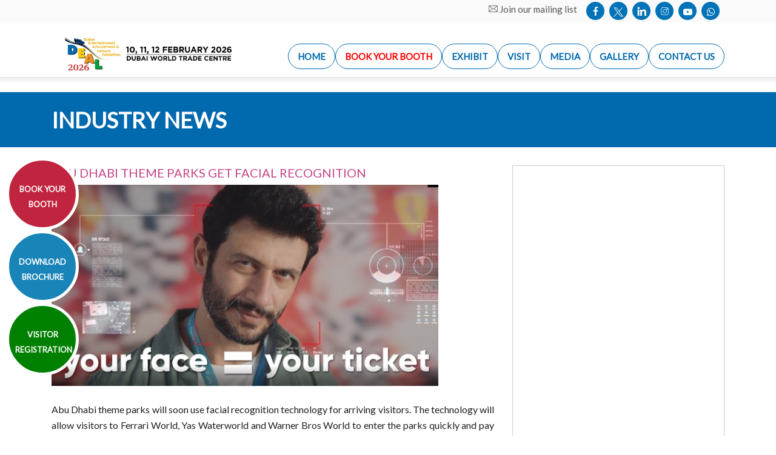

--- FILE ---
content_type: text/html; charset=UTF-8
request_url: https://www.dealmiddleeastshow.com/2021mar-b9.php
body_size: 5882
content:
<!DOCTYPE html>
<html lang="en">
<head><meta http-equiv="Content-Type" content="text/html; charset=euc-kr">
<!-- Required meta tags -->

<meta name="viewport" content="width=device-width, initial-scale=1, shrink-to-fit=no">
<title>ABU DHABI THEME PARKS GET FACIAL RECOGNITION</title>
<!-- Bootstrap CSS -->
<link rel="stylesheet" type="text/css" href="assets/css/bootstrap.min.css" >
<!-- Icon -->
<link rel="stylesheet" type="text/css" href="assets/fonts/line-icons.css">
<!-- Slicknav -->
<link rel="stylesheet" type="text/css" href="assets/css/slicknav.css">
 
<!-- Animate -->
<link rel="stylesheet" type="text/css" href="assets/css/animate.css">
<!-- Main Style -->
<link rel="stylesheet" type="text/css" href="assets/css/main.css">
<link rel="stylesheet" type="text/css" href="assets/css/inner.css">
<!-- Responsive Style -->
<link rel="stylesheet" type="text/css" href="assets/css/responsive.css">
<!-- Global site tag (gtag.js) - Google Ads: 822245433 --> 
<script async src="https://www.googletagmanager.com/gtag/js?id=AW-822245433"></script> 
<script> window.dataLayer = window.dataLayer || []; function gtag(){dataLayer.push(arguments);} gtag('js', new Date()); gtag('config', 'AW-822245433'); 
</script>


<!-- Facebook Pixel Code --> 
<script> 
!function(f,b,e,v,n,t,s)   
{if(f.fbq)return;n=f.fbq=function(){n.callMethod? n.callMethod.apply(n,arguments):n.queue.push(arguments)}; 
if(!f._fbq)f._fbq=n;n.push=n;n.loaded=!0;n.version='2.0'; 
n.queue=[];t=b.createElement(e);t.async=!0; 
t.src=v;s=b.getElementsByTagName(e)[0]; 
s.parentNode.insertBefore(t,s)}(window,document,'script', 'https://connect.facebook.net/en_US/fbevents.js'); 
fbq('init', '406657166738779'); 
fbq('track', 'PageView');  
</script> 
<noscript> 
<img height="1" width="1" src="https://www.facebook.com/tr?id=406657166738779&ev=PageView&noscript=1"/>
</noscript>
<!-- End Facebook Pixel Code -->

</head>
<body>  
<script type="text/javascript">

_linkedin_partner_id = "236569";

window._linkedin_data_partner_ids = window._linkedin_data_partner_ids || [];

window._linkedin_data_partner_ids.push(_linkedin_partner_id);

</script><script type="text/javascript">

(function(){var s = document.getElementsByTagName("script")[0];

var b = document.createElement("script");

b.type = "text/javascript";b.async = true;

b.src = "https://snap.licdn.com/li.lms-analytics/insight.min.js";

s.parentNode.insertBefore(b, s);})();

</script>

<noscript>

<img height="1" width="1" style="display:none;" alt="" src="https://dc.ads.linkedin.com/collect/?pid=236569&fmt=gif" />

</noscript>

<!-- Header Area wrapper Starts -->
<header id="header-wrap"> 
 
    <!--Start of Tawk.to Script-->
<script type="text/javascript">
var Tawk_API=Tawk_API||{}, Tawk_LoadStart=new Date();
(function(){
var s1=document.createElement("script"),s0=document.getElementsByTagName("script")[0];
s1.async=true;
s1.src='https://embed.tawk.to/5db41f0778ab74187a5ba1ac/default';
s1.charset='UTF-8';
s1.setAttribute('crossorigin','*');
s0.parentNode.insertBefore(s1,s0);
})();
</script>
 <link href="assets/css/font-awesome.min.css" rel="stylesheet">
<!--End of Tawk.to Script-->
<div class="top-header">
  <div class="container">
  <div class="top-social" style="float:right;">
      
    
      
      
      <!-- a href="calendar.ics" style="background: #0169ae;text-align: center;color: #fff;padding: 8px 10px;border-radius: 20px;font-weight: 700;margin-left: 5px;font-size: 10px;background-image: linear-gradient(#0169ae, #2E3D98)">ADD TO CALENDAR </a -->
       
     
  <a href="index.php#join" style="color:#545454;" class="top-mail"><i class="lni-envelope"></i> Join our mailing list</a>
  
 
            <a class="facebook" href="https://www.facebook.com/DEALexhibition" target="_blank"><i class="lni-facebook-filled"></i></a> 
            <a class="twitter" href="https://twitter.com/DEALIEC" target="_blank" ><img src="https://dealmiddleeastshow.com/assets/img/twit.png" width=18 height=18></image></a> 
             <a class="linkedin" href="https://www.linkedin.com/in/dubai-entertainment-amusement-and-leisure-show-b29850126/" target="_blank"><i class="lni-linkedin-filled"></i></a> 
      
           <a class="linkedin" href="https://www.instagram.com/dealiec/" target="_blank"><i class="lni-instagram"></i></a> 
           <!-- <a class="google-plus" href="https://www.instagram.com/dealiec/" target="_blank"><i class="lni-instagram"></i></a> 
            <a class="google-plus" href="https://www.youtube.com/channel/UC1WYEGQTbtTfByIHGkctUzg" target="_blank"><i class="lni-youtube-filled"></i></a>--> 
           
           
   <a class="youtube" href="https://www.youtube.com/channel/UC1WYEGQTbtTfByIHGkctUzg" target="_blank" style="margin-right:8px"><i class="fa fa-youtube-play"  ></i></a>
   
   <a class="linkedin" href="https://wa.me/971544906447?text=To%20receive%20regular%20updates%20from%20DEAL%20Exhibitions%20save%20this%20number" target="_blank"><i class="fa fa-whatsapp"></i></a>
     
   
 
    
   
     
  
  </div>
  </div>
  </div>
<nav class="navbar navbar-expand-lg fixed-top scrolling-navbar">
    <div class="container"> 
      <!-- Brand and toggle get grouped for better mobile display -->
      <div class="navbar-header">
        <button class="navbar-toggler" type="button" data-toggle="collapse" data-target="#main-navbar" aria-controls="main-navbar" aria-expanded="false" aria-label="Toggle navigation">
         <span class="navbar-toggler-icon"></span>
          <span class="icon-menu"></span> 
          <span class="icon-menu"></span> 
          <span class="icon-menu"></span> 
          </button>
       
       
        <a href="./" class="navbar-brand"><img src="assets/img/deal2026headerlogo.png" alt="DEAL 2026"> </a> </div>
        
        <!--<div class="time">
                   <h3>  23<sup>rd</sup> March, 10:00am to 6.00pm </h3> 
                   <h3>  24<sup>th</sup> March, 10:00am to 6.00pm </h3>
                   <h3>  25<sup>th</sup> March, 10:00am to 5.00pm </h3> 
                   <h6>DUBAI WORLD TRADE CENTRE</h6> 
                   </div>-->
                   
    
             
                   
      <div class="collapse navbar-collapse" id="main-navbar">
        
                  
        
        
        <ul class="navbar-nav mr-auto w-100 justify-content-end">
          
          
          <li class="nav-item active dropdown">  
          <a href="https://dealmiddleeastshow.com/" class="nav-link dropdown-toggle"   role="button" aria-expanded="false"> Home <span class="caret"></span> </a>
         <ul class="dropdown-menu" role="menu">
       <li><a href="introduction.php">Introduction</a></li>
      <!-- <li><a href="date_venue.php">Date & venue</a></li>-->
        
       </ul> 
        </li>
    
    
    <li> <a class="nav-item"> <a class="nav-link" href="../../../../../exhibitor_registration.php"> <span style="color:red">Book your booth</span></a> </li>
    
          <li class="nav-item dropdown">
           <a href="#" class="nav-link dropdown-toggle" data-toggle="dropdown" role="button" aria-expanded="false"> Exhibit <span class="caret"></span> </a>
         <ul class="dropdown-menu" role="menu">
       <li><a href="why_exhibit.php">Why Exhibit in DEAL</a></li>
      <li><a href="download.php?document=Brochure">DEAL Brochure</a></li>
       <li><a href="exhibitor_profile.php">Exhibitor Profile</a></li>
        <li><a href="https://iecdxbbadge.ae/exhibitor_registration.php">Exhibitor Registration </a></li> <!--li><a href="floor_plan.php">Floor Plan</a></li --> 
       <li><a href="download.php?document=Exhibitor_list">Exhibitor List</a></li> 
      <!--   <li><a href="https://dealmiddleeastshow.com/floor_plan.php">Floor Plan</a></li> -->
       <li><a href="exhibitor_testimonials.php">Exhibitor Testimonials</a></li>
       <li><a href="exhibitor_registration.php">Book Space</a></li>
       <li><a href="aofs.php">AOFS</a></li>
       <li><a href="download.php?document=Post_show">Post Show Report</a></li>
        <!-- <li><a href="floor_plan.php">Floor Plan</a></li> -->
    </ul>
      </li>
      
      
      
         <li class="nav-item dropdown"> 
         <a href="https://iecdxbbadge.ae/visitor_registration.php" class="nav-link dropdown-toggle" data-toggle="dropdown" role="button" aria-expanded="false"> Visit <span class="caret"></span> </a>
        <ul class="dropdown-menu" role="menu">
       <li><a href="why_attend.php"> Why attend DEAL</a></li>
       <li><a href="visitor_profile.php">Visitor Profile </a></li>
       <li><a href="visitor_testimonials.php"> Visitor Testimonials</a></li> 
       <li><a href="https://iecdxbbadge.ae/visitor_registration.php">Visitor Registration  </a></li> 
       <li><a href="travel_information.php"> Travel Information </a></li>
    </ul>
     </li>
          
          
          
          <li class="nav-item dropdown"> 
           <a href="DEAL_newsletter.php" class="nav-link dropdown-toggle" data-toggle="dropdown" role="button" aria-expanded="false"> Media <span class="caret"></span> </a>
        <ul class="dropdown-menu" role="menu">
            <li><a href="DEAL_newsletter.php"> DEAL Newsletter</a></li>
       <li><a href="industry_news.php"> Industry News</a></li>
       <li><a href="press_release.php"> Press Release </a></li> 
       <li><a href="javascript:;"> Show Daily </a>
       <ul>
          <li><a target="_blank" href="https://www.dealmiddleeastshow.com/pdf/2025/deal2025showdailyday1.pdf"> Day 1 </a></li> 
          <li><a target="_blank" href="https://www.dealmiddleeastshow.com/pdf/2025/deal2025showdailyday2.pdf"> Day 2 </a></li> 
          <li><a target="_blank" href="https://www.dealmiddleeastshow.com/pdf/2025/deal2025showdailyday3.pdf"> Day 3 </a></li> 
       </ul>
       </li> 
       <li><a href="javascript::"> The DEAL Diaries </a>
       
        <ul>
          <li><a target="_blank" href="https://www.dealmiddleeastshow.com/pdf/DEAL 2020 DIARIES - CHAPTER ONE TALL F.pdf"> Chapter 1 </a></li> 
           <li><a target="_blank" href="https://www.dealmiddleeastshow.com/pdf/DEAL 2020 DIARIES - CHAPTER TWO.pdf"> Chapter 2 </a></li> 
           <li><a target="_blank" href="https://www.dealmiddleeastshow.com/pdf/DEAL 2021 DIARIES - CHAPTER THREE.pdf"> Chapter 3 </a></li>
           <li><a target="_blank" href="https://www.dealmiddleeastshow.com/pdf/DEAL 2021 DIARIES - CHAPTER FOUR.pdf"> Chapter 4 </a></li> 
           <li><a target="_blank" href="https://www.dealmiddleeastshow.com/pdf/DEAL%202021%20DIARIES%20-%20CHAPTER%20FIVE.pdf"> Chapter 5 </a></li> 
            <li><a target="_blank" href="https://www.dealmiddleeastshow.com/pdf/DEAL-2021-DIARIES-CHAPTER-SIX.pdf"> Chapter 6 </a></li>
             <li><a target="_blank" href="https://www.dealmiddleeastshow.com/pdf/DEAL-2021-DIARIES-CHAPTER-SEVEN.pdf"> Chapter 7 </a></li> 
          </ul>
       
       </li> 
      </ul> 
      </li>
          
          
          
          
          <li class="nav-item dropdown"> 
           <a href="#" class="nav-link dropdown-toggle" data-toggle="dropdown" role="button" aria-expanded="false"> Gallery <span class="caret"></span> </a>
        <ul class="dropdown-menu" role="menu">
       <li><a href="download.php?document=Image_gallery"> Image Gallery</a></li>
       <li><a href="download.php?document=Video_gallery"> Video  Gallery </a></li> 
        <li><a href="download.php?document=Conference_images"> Conference Images </a></li> 
      </ul>  </li>
         
      <li class="nav-item"> <a class="nav-link" href="contact_us.php"> Contact us </a> </li>
     <!--      
    <li class="nav-item"> <a class="nav-link" href="#" style="font-size: 14px;
    padding: 12px 20px;
    border-radius: 30px;
    border: 1px solid #0169ae;
    cursor: pointer;
    font-weight: 600;
    color: #ffffff !important;
    text-transform: uppercase;
    -webkit-transition: all 0.2s linear;
    -moz-transition: all 0.2s linear;
    -o-transition: all 0.2s linear;
    transition: all 0.2s linear;
    display: inline-block;
    background-image: linear-gradient(#EFC32E, #F36F2F);"><span > DEAL 2021 VIRTUAL </span></a> </li>
         -->
        </ul>
        <!-- 
        <div class="crna" style="margin-left:20px;margin-top:60px"><a href="pdf/Corona-Virus-Update.pdf" target="_blank"><span style="font-size:14px;  font-weight:bold"><i class="lni-information"></i>Corona Virus </span></a></div>
        -->
        
      </div>
    </div>
    
    <!-- Mobile Menu Start -->
    <ul class="mobile-menu">
     
       <li class="nav-item dropdown">
           <a href="index.php" class="nav-link dropdown-toggle" data-toggle="dropdown" role="button" aria-expanded="false"> Home <span class="caret"></span> </a>
         <ul class="dropdown-menu" role="menu">
       <li><a href="introduction.php">Introduction</a></li>
  
    </ul>
      </li>
      
      
      <li> <a class="page-scrool" href="exhibitor_registration.php">Book your booth</a> </li>
      
      
      
      
 
    
          <li class="nav-item dropdown">
           <a href="#" class="nav-link dropdown-toggle" data-toggle="dropdown" role="button" aria-expanded="false"> Exhibit <span class="caret"></span> </a>
         <ul class="dropdown-menu" role="menu">
       <li><a href="why_exhibit.php">Why Exhibit in DEAL</a></li>
      <li><a href="download.php?document=Brochure">DEAL Brochure</a></li>
       <li><a href="exhibitor_profile.php">Exhibitor Profile</a></li> 
        <li><a href="https://iecdxbbadge.ae/exhibitor_registration.php">Exhibitor Registration </a></li> <!--li><a href="floor_plan.php">Floor Plan</a></li --> 
       <li><a href="download.php?document=Exhibitor_list">Exhibitor List</a></li> <!--li><a href="floor_plan.php">Floor Plan</a></li --> 
       <li><a href="exhibitor_testimonials.php">Exhibitor Testimonials</a></li>
       <li><a href="exhibitor_registration.php">Book Space</a></li>
       <li><a href="aofs.php">AOFS</a></li>
       <li><a href="download.php?document=Post_show">Post Show Report</a></li>
        <!-- <li><a href="floor_plan.php">Floor Plan</a></li> -->
    </ul>
      </li>
      <li class="nav-item dropdown"> 
         <a href="https://iecdxbbadge.ae/visitor_registration.php" class="nav-link dropdown-toggle" data-toggle="dropdown" role="button" aria-expanded="false"> Visit <span class="caret"></span> </a>
        <ul class="dropdown-menu" role="menu">
       <li><a href="why_attend.php"> Why attend DEAL</a></li>
       <li><a href="visitor_profile.php">Visitor Profile </a></li>
       <li><a href="visitor_testimonials.php"> Visitor Testimonials</a></li> 
       <li><a href="https://iecdxbbadge.ae/visitor_registration.php">Visitor Registration  </a></li> 
       <li><a href="travel_information.php"> Travel Information </a></li>
    </ul>
     </li>
          
      
      
     <li class="nav-item dropdown"> 
           <a href="DEAL_newsletter.php" class="nav-link dropdown-toggle" data-toggle="dropdown" role="button" aria-expanded="false"> Media <span class="caret"></span> </a>
        <ul class="dropdown-menu" role="menu">
            <li><a href="DEAL_newsletter.php"> DEAL Newsletter</a></li>
       <li><a href="industry_news.php"> Industry News</a></li>
       <li><a href="press_release.php"> Press Release </a></li> 
        
        
       </li> 
        
      </ul> 
      </li>
       <li class="nav-item dropdown"> 
           <a href="#" class="nav-link dropdown-toggle" data-toggle="dropdown" role="button" aria-expanded="false"> Gallery <span class="caret"></span> </a>
        <ul class="dropdown-menu" role="menu">
       <li><a href="download.php?document=Image_gallery"> Image Gallery</a></li>
       <li><a href="download.php?document=Video_gallery"> Video  Gallery </a></li> 
        <li><a href="download.php?document=Conference_images"> Conference Images </a></li> 
      </ul>  </li>
      
          <li><a class="page-scroll" href="contact_us.php">Contact us</a>
      </li>
    </ul>
    <!-- Mobile Menu End --> 
    
  </nav>
   
 
  
 
 <div class="inner-banner">
 <div class="container">
 <h2>Industry News</h2>
 </div>
 </div>
 
  
</header>
<!-- Header Area wrapper End --> 

 
<section class="section-padding">
  <div class="container">
    <div class="row">
      <div class="col-md-8 inner-text">
      
        <h5  style="color: #c54183;text-transform:uppercase" atl="ABU DHABI THEME PARKS GET FACIAL RECOGNITION">ABU DHABI THEME PARKS GET FACIAL RECOGNITION </h5>
       <img src="newsletter/2021/mar/02/9.jpg" class="img-fluid" atl="ABU DHABI THEME PARKS GET FACIAL RECOGNITION" title="ABU DHABI THEME PARKS GET FACIAL RECOGNITION ">
  <p style="line-height:20pt; text-align:justify;">
            
            
     <br>
    Abu Dhabi theme parks will soon use facial recognition technology for arriving visitors. The technology will allow visitors to Ferrari World, Yas Waterworld and Warner Bros World to enter the parks quickly and pay their tickets by having their faces scanned. It will also be available in some restaurants and retail shops across the parks. Businesses particularly those that require physical interaction with customers, have been trying to circumvent the lasting impact of COVID-19 by introducing contactless technology in their operations – one of which is facial recognition. Ferrari World, Yas Waterworld and Warner Bros World, located in the capital’s Yas Island, will be the first in the region to adopt FacePass technology.	   </p>
      </div>
     <div class="col-md-4">
     <script async defer crossorigin="anonymous" src="https://connect.facebook.net/en_US/sdk.js#xfbml=1&version=v7.0" nonce="jfrjiCp0"></script>
<iframe width="350" height="580" src="https://www.facebook.com/plugins/page.php?href=https%3A%2F%2Fwww.facebook.com%2FDEALexhibition&tabs=timeline&width=348&height=590&small_header=true&adapt_container_width=false&hide_cover=true&show_facepile=false&appId" width="350" frameborder="1" style="border:solid .5px #CCCCCC" height="580" style="border:none;overflow:hidden" scrolling="no" frameborder="0" allowTransparency="false" allow="encrypted-media"></iframe>
<iframe width="100%" height="450" src="https://www.dealmiddleeastshow.com/includes/twitter.php" frameborder="1" style="border:solid .5px #CCCCCC" scrolling="no" allow="accelerometer; autoplay; encrypted-media; gyroscope; picture-in-picture" allowfullscreen></iframe>
<iframe width="100%" height="250" style="border:solid .5px #CCCCCC" src="https://www.youtube.com/embed/vNlXDD2R7Vo" frameborder="1"  style="border:1px solid black;" allow="accelerometer; autoplay; encrypted-media; gyroscope; picture-in-picture" allowfullscreen></iframe>
 
 <div data-mc-src="a4400466-2b8a-4862-bfa2-aaaf4e4b6acf#instagram"></div>
        
<script 
  src="https://cdn2.woxo.tech/a.js#618f78996044b600163a563b" 
  async data-usrc>
</script>

  
     
     </div> 
      
      
    </div>
  </div>
</section>
 

 
  <!-- Footer Section Start -->
<footer class="footer-area section-padding" style="padding:30px 0px; float:left;width:100%">
  <div class="container">
    <div class="row">
      
      <div class="col-md-4 col-lg-4 col-sm-6 col-xs-12 wow fadeInUp" data-wow-delay="0.4s">
        <h3>QUICK LINKS</h3>
        <ul class="foote-link">
          <li><a href="index.php">Home</a></li>
           <li><a href="why_exhibit.php">Exhibit</a></li>
          <li><a href="why_attend.php">Visit</a></li>
          <li><a href="industry_news.php">Media</a></li>
          <li><a href="contact_us.php">Contact Us</a></li>
     
          
        </ul>
      </div>
      <div class="col-md-3 col-lg-3 col-sm-6 col-xs-12 wow fadeInUp text-center" data-wow-delay="0.2s">
        <h3><img src="assets/img/deal2026footerlogo.png" width="200"></h3>
       <!-- <p> Aorem ipsum dolor sit amet elit sed lum tempor incididunt ut labore el dolore alg minim veniam quis nostrud ncididunt. </p>-->
      </div>
   
      <div class="col-md-5 col-lg-5 col-sm-6 col-xs-12 wow fadeInUp text-center" data-wow-delay="0.8s">
       <!-- <h3>SUBSCRIBE US</h3>-->
        <!--<div class="widget">
          <div class="newsletter-wrapper">
            <form method="post" id="subscribe-form" name="subscribe-form" class="validate">
              <div class="form-group is-empty">
                <input type="email" value="" name="Email" class="form-control" id="EMAIL" placeholder="Your email" required="">
                <button type="submit" name="subscribe" id="subscribes" class="btn btn-common sub-btn"><i class="lni-pointer"></i></button>
                <div class="clearfix"></div>
              </div>
            </form>
          </div>
        </div>-->
       
        <div class="widget">
          <h5 class="widget-title">FOLLOW US ON</h5>
          <ul class="footer-social">
             
            <li><a class="facebook" href="https://www.facebook.com/DEALexhibition" target="_blank"><i class="lni-facebook-filled"></i></a></li>
            <li> <a class="twitter" href="https://twitter.com/DEALIEC" target="_blank" ><img src="https://dealmiddleeastshow.com/assets/img/twitterlogo.png" width=18 height=18></image></a> </li>
             
            
            <li><a class="linkedin" href="https://www.linkedin.com/in/dubai-entertainment-amusement-and-leisure-show-b29850126/" target="_blank"><i class="lni-linkedin-filled"></i></a></li>
            <li><a class="google-plus" href="https://www.instagram.com/dealiec/" target="_blank"><i class="lni-instagram"></i></a></li>
              <li><a class="youtube" href="https://www.youtube.com/channel/UC1WYEGQTbtTfByIHGkctUzg" target="_blank"><i class="fa fa-youtube-play" aria-hidden="true"></i></a></li>
               <li><a class="facebook" href="https://wa.me/971544906447?text=To%20receive%20regular%20updates%20from%20DEAL%20Exhibitions%20save%20this%20number" target="_blank"><i class="fa fa-whatsapp"></i></a></li>
          </ul>
        </div>
      </div>
    </div>
  </div>
  
                <p class="text-center">For better viewing experience use IE 12 and above version</p> 
                 
</footer>
<!-- Footer Section End -->
 
<div id="copyright" style=" float:left;width:100%">
  <div class="container">
    <div class="row">
      <div class="col-md-12">
        <div class="site-info">
          <p>Copyright 2026 . All rights reserved to “INTERNATIONAL EXPO CONSULTS LLC”.</a></p>
        </div>
      </div>
    </div>
  </div>
</div>


<!-- <a href="https://deal.barrel.cloud/galleries/cd3ebacd-b9a0-4818-82a1-8c3d9918674d"  title="Find your photo here" target="_blank" id="vis_pho" class="ftlink"> FIND YOUR PHOTOS HERE</a> -->

    <a href="   https://www.dealmiddleeastshow.com/download.php?document=Brochure"  title="Exhibitor Registration"  id="vis_reg" class="ftlink"> DOWNLOAD BROCHURE </a>
    
    <a href="https://iecdxbbadge.ae/exhibitor_registration.php" id="xexh_reg" class=" vis_reg1 ftlink"  title="Download Brochure">  BOOK YOUR BOOTH</a>

      <!--<a href="visitor_registration.php" id="vis_reg" title="visitor_registration"> VISITOR REGISTRATION</a>-->
      
    <a href="https://iecdxbbadge.ae/visitor_registration.php"  title="Visitor Registration" id="exh_reg" class="ftlink"> VISITOR REGISTRATION</a>
      
      



      
      
      
        
      
 

 
<!-- Go to Top Link --> 
<a href="#" class="back-to-top"> <i class="lni-chevron-up"></i> </a>
<!--<div id="preloader">
  <div class="sk-circle">
    <div class="sk-circle1 sk-child"></div>
    <div class="sk-circle2 sk-child"></div>
    <div class="sk-circle3 sk-child"></div>
    <div class="sk-circle4 sk-child"></div>
    <div class="sk-circle5 sk-child"></div>
    <div class="sk-circle6 sk-child"></div>
    <div class="sk-circle7 sk-child"></div>
    <div class="sk-circle8 sk-child"></div>
    <div class="sk-circle9 sk-child"></div>
    <div class="sk-circle10 sk-child"></div>
    <div class="sk-circle11 sk-child"></div>
    <div class="sk-circle12 sk-child"></div>
  </div>
</div>-->

<!-- jQuery first, then Popper.js, then Bootstrap JS --> 
<script src="assets/js/jquery-min.js"></script>
<script src="assets/js/bootstrap.min.js"></script>  
<script src="assets/js/popper.min.js"></script>  
<script src="assets/js/jquery.countdown.min.js"></script> 
<script src="assets/js/jquery.nav.js"></script> 
<script src="assets/js/jquery.easing.min.js"></script> 
<script src="assets/js/wow.js"></script> 
<script src="assets/js/jquery.slicknav.js"></script> 
<script src="assets/js/nivo-lightbox.js"></script> 
<script src="assets/js/main.js"></script> 
<script src="assets/js/form-validator.min.js"></script> 
<script src="assets/js/contact-form-script.min.js"></script>
<!-- Twitter universal website tag code -->
<script>
!function(e,t,n,s,u,a){e.twq||(s=e.twq=function(){s.exe?s.exe.apply(s,arguments):s.queue.push(arguments);
},s.version='1.1',s.queue=[],u=t.createElement(n),u.async=!0,u.src='//static.ads-twitter.com/uwt.js',
a=t.getElementsByTagName(n)[0],a.parentNode.insertBefore(u,a))}(window,document,'script');
// Insert Twitter Pixel ID and Standard Event data below
twq('init','nydmc');
twq('track','PageView');
</script>
<!-- End Twitter universal website tag code -->

</body>
</html>

  
  
   

--- FILE ---
content_type: text/css
request_url: https://www.dealmiddleeastshow.com/assets/css/slicknav.css
body_size: 610
content:
/*!
 * SlickNav Responsive Mobile Menu v1.0.3
 * (c) 2015 Josh Cope
 * licensed under MIT
 */
.slicknav_btn {
  cursor: pointer;
  display: block;
  float: right;
  height: 35px;
  line-height: 50px;
  padding: 10px 0 9px;
  position: relative;
  vertical-align: middle;
  width: 44px;
}
  .slicknav_btn .slicknav_icon-bar + .slicknav_icon-bar {
    margin-top: 0.188em; }

.slicknav_menu {
  *zoom: 1; }
  .slicknav_menu .slicknav_menutxt {
    display: block;
    line-height: 1.188em;
    float: left; }
  .slicknav_menu .slicknav_icon {
    margin: 0.188em 0 0 0.438em; }
  .slicknav_menu .slicknav_no-text {
    margin: 0; }
  .slicknav_menu .slicknav_icon-bar {
    display: block;
    width: 1.125em;
    height: 0.125em;
    margin: 0 auto;
    -webkit-border-radius: 1px;
    -moz-border-radius: 1px;
    border-radius: 1px;
    -webkit-transition: all 0.2s linear;
    -moz-transition: all 0.2s linear;
    -o-transition: all 0.2s linear;
    transition: all 0.2s linear;
  }
  .slicknav_menu:before {
    content: " ";
    display: table; }
  .slicknav_menu:after {
    content: " ";
    display: table;
    clear: both; }

.slicknav_nav {
  clear: both; }
  .slicknav_nav ul {
    display: block; }
  .slicknav_nav li {
    display: block; 
    line-height: 30px;
  }
  .slicknav_nav li:not(:first-child){
  }
  .slicknav_nav .slicknav_arrow {
    background: #ededed none repeat scroll 0 0;
    float: right;
    text-align: center;
    width: 35px;
    color: #666;
  }
  .slicknav_nav .slicknav_item {
    cursor: pointer; }
    .slicknav_nav .slicknav_item a {
      display: inline; }
  .slicknav_nav .slicknav_row {
    display: block; }
  .slicknav_nav a {
    display: block; }
  .slicknav_nav .slicknav_parent-link a {
    display: inline; }

.slicknav_brand {
  float: left; }

.slicknav_menu {
  font-size: 16px;
  box-sizing: border-box;
}
.slicknav_menu ul{
  background: #fff;
}
  .slicknav_menu * {
    box-sizing: border-box; }
  .slicknav_menu .slicknav_menutxt {
    color: #fff;
    font-weight: bold;
    text-shadow: 0 1px 3px #000; }

.slicknav_btn {
  border: 1px solid;
  border-radius: 0;
  margin: 11px 15px;
  -webkit-transition: all 0.2s linear;
  -moz-transition: all 0.2s linear;
  -o-transition: all 0.2s linear;
  transition: all 0.2s linear;
}

.slicknav_nav {
  color: #fff;
  font-size: 0.875em;
  list-style: outside none none;
  margin: 0;
  padding: 0;
  width: 100%;
}
  .slicknav_nav ul {
    list-style: none;
    overflow: hidden;
    padding: 0;
    margin: 0 0 0 20px; }
  .slicknav_nav .slicknav_row {
    padding: 5px 10px;
    margin: 2px 5px; }
  .slicknav_nav a {
    padding: 5px 10px;
    margin: 2px 5px;
    text-decoration: none;
    color: #666; }
  .slicknav_nav .slicknav_txtnode {
    margin-left: 15px; }
  .slicknav_nav .slicknav_item a {
    padding: 0;
    margin: 0; }
  .slicknav_nav .slicknav_parent-link a {
    padding: 0;
    margin: 0; }

.slicknav_brand {
  color: #fff;
  font-size: 18px;
  line-height: 30px;
  padding: 7px 12px;
  height: 44px; }


--- FILE ---
content_type: text/css
request_url: https://www.dealmiddleeastshow.com/assets/css/main.css
body_size: 8397
content:
@import url("https://fonts.googleapis.com/css?family=Lato:400|Josefin+Sans:700");



html {
  overflow-x: hidden;
}

body {
  background: #fff;
  font-size: 15px;
  font-weight: 400;
  font-family: Lato, 'sans serif';
  -webkit-box-sizing: border-box;
  -moz-box-sizing: border-box;
  box-sizing: border-box;
  -webkit-font-smoothing: subpixel-antialiased;
  color: #212121;
  line-height: 25px;
  -webkit-backface-visibility: hidden;
  backface-visibility: hidden;
  overflow-x: hidden;
}

h1, h2, h3, h4 {
  font-size: 36px;
  font-weight: 700;
  font-family: Lato, 'sans serif';
}

a {
  -webkit-transition: all 0.2s linear;
  -moz-transition: all 0.2s linear;
  -o-transition: all 0.2s linear;
  transition: all 0.2s linear;
}

a:hover {
  text-decoration: none;
}

a a:focus {
  outline: none;
}

p {
  font-weight: 400;
  font-family: Lato, 'sans serif';
  margin: 0px;
  font-size: 14px;
}

ul, ol {
  list-style: outside none none;
  margin: 0;
  padding: 0;
}

ul li, ol li {
  list-style: none;
}

.hero-heading {
  font-size: 40px;
  font-weight: 700;
  color: #fff;
  text-transform: capitalize;
  line-height: 70px;
  letter-spacing: 0.1rem;
}

.hero-sub-heading {
  font-size: 20px;
  font-weight: 400;
  color: #e6e6e6;
  line-height: 45px;
  letter-spacing: 0.1rem;
}

.section-titile-bg {
  display: inline;
  font-size: 115px;
  font-weight: 700;
  height: 100%;
  left: -173px;
  opacity: 0.1;
  position: absolute;
  top: -14px;
  width: 100%;
  text-align: center;
}

.section-title-header p {
  text: center;
  font-weight: 400;
  line-height: 26px;
  padding-bottom: 36px;
}

.section-title {
  font-size: 36px;
  color: #212121;
  line-height: 52px;
  padding-bottom: 20px;
  font-weight: 700;
  text-align: center;
  text-transform: uppercase;
  position: relative;
  margin-bottom: 15px;
}

.section-title:before {
  position: absolute;
  content: '';
  left: 15px;
  bottom: 8px;
  width: 48px;
  height: 1px;
  background-color: #fcca11;
}

.section-title:after {
  position: absolute;
  content: '';
  left: 0px;
  bottom: 2px;
  width: 48px;
  height: 1px;
  background-color: #fcca11;
}

.section-title:before, .section-title:after {
  left: 50%;
  margin-left: -45px;
}

.section-title:after {
  margin-left: -30px;
}

.section-subcontent {
  font-size: 16px;
  text: center;
  font-weight: 400;
  line-height: 26px;
  padding-bottom: 36px;
}

.section-sub {
  text-transform: uppercase;
  font-size: 24px;
  line-height: 52px;
  padding-bottom: 15px;
  margin-bottom: 30px;
  position: relative;
}

.section-sub:before {
  position: absolute;
  content: '';
  height: 1px;
  width: 45px;
  left: 50%;
  bottom: 10px;
  -webkit-transform: translateX(-50%);
  transform: translateX(-50%);
  background-color: #fcca11;
}

.subtitle {
  font-size: 15px;
  margin-top: 20px;
  font-weight: 500;
  margin-bottom: 10px;
}

.inner-title {
  font-size: 24px;
  font-weight: 700;
  text-tranform: capitalize;
}

.page-tagline {
  font-size: 24px;
  font-weight: 400;
  color: #ddd;
}

.page-title {
  font-size: 62px;
  font-weight: 700;
  color: #fff;
}







.btn {
  font-size: 14px;
  padding: 12px 20px;
  border-radius: 30px;
  border:1px solid #0169ae;
  cursor: pointer;
  font-weight: 600;
  color: #000000;
  text-transform: uppercase;
  -webkit-transition: all 0.2s linear;
  -moz-transition: all 0.2s linear;
  -o-transition: all 0.2s linear;
  transition: all 0.2s linear;
  display: inline-block;
 background-image: linear-gradient(#EFC32E, #F36F2F);
}

.btn i {
  margin-right: 5px;
}

.btn:focus,
.btn:active {
  box-shadow: none;
  outline: none;
  color: #000000;
}

.btn-common {
  background-color: #fcca11;
  position: relative;
  z-index: 1;
}

.btn-common:hover {
  color: #000000;
  background: #fcca11;
  box-shadow: 0 6px 22px rgba(0, 0, 0, 0.1);
  transition: all .2s ease-in-out;
  -moz-transition: all .2s ease-in-out;
  -webkit-transition: all .2s ease-in-out;
   background-image: linear-gradient(#F36F2F,#EFC32E);
}

.btn-border {
  color: #000000;
  background-color: transparent;
  border: 1px solid #fcca11;
}

.btn-border:hover {
  color: #000000;
  background-color:#fcca11;
}





















.btn-lg {
  padding: 12px 34px;
  text-transform: uppercase;
  font-size: 14px;
}

.btn-rm {
  padding: 7px 10px;
  text-transform: capitalize;
}

button:focus {
  outline: none !important;
}

.icon-close, .icon-check {
  color: #fcca11;
}

.bg-drack {
  background: #f1f1f1;
}

.bg-white {
  background: #fff;
}

.mb-30 {
  margin-bottom: 30px;
}

.mt-30 {
  margin-top: 30px;
}

/* ScrollToTop */
a.back-to-top {
  display: none;
  position: fixed;
  bottom: 18px;
  right: 15px;
  text-decoration: none;
}

a.back-to-top i {
  display: block;
  font-size: 22px;
  width: 40px;
  height: 40px;
  line-height: 40px;
  color: #fff;
  background: #fcca11;
  border-radius: 0px;
  text-align: center;
  transition: all 0.2s ease-in-out;
  -moz-transition: all 0.2s ease-in-out;
  -webkit-transition: all 0.2s ease-in-out;
  -o-transition: all 0.2s ease-in-out;
  box-shadow: 0 0 4px rgba(0, 0, 0, 0.14), 0 4px 8px rgba(0, 0, 0, 0.28);
}

a.back-to-top:hover, a.back-to-top:focus {
  text-decoration: none;
}

#preloader {
  position: fixed;
  background: #fff;
  top: 0;
  left: 0;
  width: 100%;
  height: 100%;
  z-index: 9999999999;
}

.sk-circle {
  margin: 0px auto;
  width: 40px;
  height: 40px;
  top: 45%;
  position: relative;
}

.sk-circle .sk-child {
  width: 100%;
  height: 100%;
  position: absolute;
  left: 0;
  top: 0;
}

.sk-circle .sk-child:before {
  content: '';
  display: block;
  margin: 0 auto;
  width: 15%;
  height: 15%;
  background-color: #fcca11;
  border-radius: 100%;
  -webkit-animation: sk-circleBounceDelay 1.2s infinite ease-in-out both;
  animation: sk-circleBounceDelay 1.2s infinite ease-in-out both;
}

.sk-circle .sk-circle2 {
  -webkit-transform: rotate(30deg);
  -ms-transform: rotate(30deg);
  transform: rotate(30deg);
}

.sk-circle .sk-circle3 {
  -webkit-transform: rotate(60deg);
  -ms-transform: rotate(60deg);
  transform: rotate(60deg);
}

.sk-circle .sk-circle4 {
  -webkit-transform: rotate(90deg);
  -ms-transform: rotate(90deg);
  transform: rotate(90deg);
}

.sk-circle .sk-circle5 {
  -webkit-transform: rotate(120deg);
  -ms-transform: rotate(120deg);
  transform: rotate(120deg);
}

.sk-circle .sk-circle6 {
  -webkit-transform: rotate(150deg);
  -ms-transform: rotate(150deg);
  transform: rotate(150deg);
}

.sk-circle .sk-circle7 {
  -webkit-transform: rotate(180deg);
  -ms-transform: rotate(180deg);
  transform: rotate(180deg);
}

.sk-circle .sk-circle8 {
  -webkit-transform: rotate(210deg);
  -ms-transform: rotate(210deg);
  transform: rotate(210deg);
}

.sk-circle .sk-circle9 {
  -webkit-transform: rotate(240deg);
  -ms-transform: rotate(240deg);
  transform: rotate(240deg);
}

.sk-circle .sk-circle10 {
  -webkit-transform: rotate(270deg);
  -ms-transform: rotate(270deg);
  transform: rotate(270deg);
}

.sk-circle .sk-circle11 {
  -webkit-transform: rotate(300deg);
  -ms-transform: rotate(300deg);
  transform: rotate(300deg);
}

.sk-circle .sk-circle12 {
  -webkit-transform: rotate(330deg);
  -ms-transform: rotate(330deg);
  transform: rotate(330deg);
}

.sk-circle .sk-circle2:before {
  -webkit-animation-delay: -1.1s;
  animation-delay: -1.1s;
}

.sk-circle .sk-circle3:before {
  -webkit-animation-delay: -1s;
  animation-delay: -1s;
}

.sk-circle .sk-circle4:before {
  -webkit-animation-delay: -0.9s;
  animation-delay: -0.9s;
}

.sk-circle .sk-circle5:before {
  -webkit-animation-delay: -0.8s;
  animation-delay: -0.8s;
}

.sk-circle .sk-circle6:before {
  -webkit-animation-delay: -0.7s;
  animation-delay: -0.7s;
}

.sk-circle .sk-circle7:before {
  -webkit-animation-delay: -0.6s;
  animation-delay: -0.6s;
}

.sk-circle .sk-circle8:before {
  -webkit-animation-delay: -0.5s;
  animation-delay: -0.5s;
}

.sk-circle .sk-circle9:before {
  -webkit-animation-delay: -0.4s;
  animation-delay: -0.4s;
}

.sk-circle .sk-circle10:before {
  -webkit-animation-delay: -0.3s;
  animation-delay: -0.3s;
}

.sk-circle .sk-circle11:before {
  -webkit-animation-delay: -0.2s;
  animation-delay: -0.2s;
}

.sk-circle .sk-circle12:before {
  -webkit-animation-delay: -0.1s;
  animation-delay: -0.1s;
}

@-webkit-keyframes sk-circleBounceDelay {
  0%, 80%, 100% {
    -webkit-transform: scale(0);
    transform: scale(0);
  }
  40% {
    -webkit-transform: scale(1);
    transform: scale(1);
  }
}

@keyframes sk-circleBounceDelay {
  0%, 80%, 100% {
    -webkit-transform: scale(0);
    transform: scale(0);
  }
  40% {
    -webkit-transform: scale(1);
    transform: scale(1);
  }
}

.section-padding {
  padding: 30px 0 30px 0;
}

.no-padding {
  padding: 0 !important;
}

.padding-left-none {
  padding-left: 0;
}

.padding-right-none {
  padding-right: 0;
}

#page-banner-area {
  background: url(../img/background/banner.jpg) no-repeat;
  background-position: 50% 50%;
  background-size: cover;
}

.page-banner {
  position: relative;
  min-height: 250px;
  color: #fff;
}

.page-banner:before {
  content: '';
  position: absolute;
  top: 0;
  left: 0;
  width: 100%;
  height: 100%;
  background: rgba(0, 0, 0, 0.2);
}

.page-banner .page-banner-title {
  position: absolute;
  top: 50%;
  width: 100%;
  height: 100%;
  text-transform: uppercase;
}

.page-banner .page-banner-title h2 {
  color: #fff;
  font-size: 40px;
}

@-webkit-keyframes fadeIn {
  from {
    opacity: 0;
  }
  to {
    opacity: 1;
  }
}

@keyframes fadeIn {
  from {
    opacity: 0;
  }
  to {
    opacity: 1;
  }
}

.fadeIn {
  -webkit-animation-name: fadeIn;
  animation-name: fadeIn;
}

#white-bg {
  background: #fff;
}

#roof {
  background: #ddd;
  padding: 15px 0;
}

#roof .info-bar-address {
  font-size: 14px;
}

#roof .quick-contacts span {
  margin-right: 10px;
}

#roof .quick-contacts span a {
  color: #212121;
}

#roof .quick-contacts span a:hover {
  color: #fcca11;
}

#roof .quick-contacts span i {
  margin-right: 5px;
  vertical-align: middle;
  font-size: 15px;
}

.navbar-brand {
  position: relative;
  padding: 0px;
  
}

.navbar-brand img {
  /* width: 100%; old code */
    width: 310px;
      padding-left: 15px;
    padding-top: 10px;
}

.top-nav-collapse {
  background: #fff;
  z-index: 999999;
  top: -38px !important;
  min-height: 58px;
  box-shadow: 0px 3px 6px 3px rgba(0, 0, 0, 0.06);
  -webkit-animation-duration: 1s;
  animation-duration: 1s;
  -webkit-animation-fill-mode: both;
  animation-fill-mode: both;
  -webkit-animation-name: fadeInDown;
  animation-name: fadeInDown;
  background: #fff !important;
}

.top-nav-collapse .navbar-brand {
  top: 0px;
}

.top-nav-collapse .navbar-nav .nav-link {
  color: #212121 !important;
  
}

.top-nav-collapse .navbar-nav .nav-link:hover {
  color: #fcca11 !important;
  
}

.top-nav-collapse .navbar-nav li.active a.nav-link {
  color: #fcca11 !important;
  
  
}

.indigo {
  background: transparent;
}

.navbar-expand-lg .navbar-nav .nav-link {
  color: #0169ae;
  padding: 0 15px;
  margin-top:70px;
  margin-bottom: 10px;
  line-height: 40px;
  text-transform: uppercase;
  background: transparent;
  -webkit-transition: all 0.3s ease-in-out;
  -moz-transition: all 0.3s ease-in-out;
  transition: all 0.3s ease-in-out;
  position: relative;
      font-weight: 700;
      color: #0169ae;
    border: 1px solid #0169ae;
    border-radius: 30px;
    background-image: linear-gradient(#ffffff,#ffffff);
}

.navbar-expand-lg .navbar-nav li > a:after {
  content: '';
  position: absolute;
  top: 0;
  left: 50%;
  margin-left: -10px;
  width: 15px;
  height: 2px;
   background: #fcca11; 
  -webkit-transform: scale3d(0, 1, 1);
  -moz-transform: scale3d(0, 1, 1);
  transform: scale3d(0, 1, 1);
  -webkit-transition: -webkit-transform 0.1s;
  -moz-transition: -webkit-transform 0.1s;
  transition: transform 0.1s;
}

.navbar-expand-lg .navbar-nav .active a:before {
  -webkit-transform: scale3d(1, 1, 1);
  -moz-transform: scale3d(1, 1, 1);
  transform: scale3d(1, 1, 1);
  -webkit-transition-timing-function: cubic-bezier(0.4, 0, 0.2, 1);
  -moz-transition-timing-function: cubic-bezier(0.4, 0, 0.2, 1);
  transition-timing-function: cubic-bezier(0.4, 0, 0.2, 1);
  -webkit-transition-duration: 0.3s;
  -moz-transition-duration: 0.3s;
  transition-duration: 0.3s;
}

.navbar-expand-lg .navbar-nav li a:hover,
.navbar-expand-lg .navbar-nav li .active > a,
.navbar-expand-lg .navbar-nav li a:focus {
  color: #fcca11;
  outline: none;
}

.navbar-expand-lg .navbar-nav .nav-link:focus,
.navbar-expand-lg .navbar-nav .nav-link:hover {
  color: #fcca11 !important;
}

.navbar {
  padding: 0;
  background: white;
  border-bottom: solid 1px #e2e2e2;
   box-shadow: 0px 3px 6px 3px rgba(0, 0, 0, 0.06);
}

.navbar li.active a.nav-link {
  color: #fcca11  ;
  font-weight:700;
}

.dropdown-toggle::after {
  display: none;
}

.dropdown-menu {
  margin: 0;
  padding: 8px;
  display: none;
  position: absolute;
  z-index: 99;
  min-width: 210px;
  background-color: #fff;
  white-space: nowrap;
  border-radius: 4px;
  -webkit-box-shadow: 0 6px 12px rgba(0, 0, 0, 0.175);
  box-shadow: 0 6px 12px rgba(0, 0, 0, 0.175);
  animation: fadeIn 0.4s;
  -webkit-animation: fadeIn 0.4s;
  -moz-animation: fadeIn 0.4s;
  -o-animation: fadeIn 0.4s;
  -ms-animation: fadeIn 0.4s;
}




.dropdown-menu li a { padding:5px; display:block !important;  }



.dropdown-menu li a : hover { padding:5px; display:block; color:#0271b6 !important; }




.dropdown-menu:before {
  content: "";
  display: inline-block;
  position: absolute;
  bottom: 100%;
  left: 20%;
  margin-left: -5px;
  border-right: 10px solid transparent;
  border-left: 10px solid transparent;
  border-bottom: 10px solid #f5f5f5;
}

.dropdown:hover .dropdown-menu {
  display: block;
  position: absolute;
  text-align: left;
  top: 100%;
  border: none;
  animation: fadeIn 0.4s;
  -webkit-animation: fadeIn 0.4s;
  -moz-animation: fadeIn 0.4s;
  -o-animation: fadeIn 0.4s;
  -ms-animation: fadeIn 0.4s;
  background: #f5f5f5;
}

ul.dropdown-menu ul {
  margin: 0;
  padding: 8px;
  display: none;
  position: absolute;
  z-index: 99;
  min-width: 210px;
  background-color: #f5f5f5;
  white-space: nowrap;
  border-radius: 4px;
  -webkit-box-shadow: 0 6px 12px rgba(0, 0, 0, 0.175);
  box-shadow: 0 6px 12px rgba(0, 0, 0, 0.175);
  animation: fadeIn 0.4s;
  -webkit-animation: fadeIn 0.4s;
  -moz-animation: fadeIn 0.4s;
  -o-animation: fadeIn 0.4s;
  -ms-animation: fadeIn 0.4s;
    left: 205px;
  bottom: 0;
}
ul.dropdown-menu li:hover ul {
  display: block;
  position: absolute;
 padding: 8px;
  display: block;
  position: absolute;
  z-index: 99;
  min-width: 210px;
  background-color: #f5f5f5;
  white-space: nowrap;
  border-radius: 4px;
  -webkit-box-shadow: 0 6px 12px rgba(0, 0, 0, 0.175);
  box-shadow: 0 6px 12px rgba(0, 0, 0, 0.175);
  animation: fadeIn 0.4s;
  -webkit-animation: fadeIn 0.4s;
  -moz-animation: fadeIn 0.4s;
  -o-animation: fadeIn 0.4s;
  -ms-animation: fadeIn 0.4s;
    left:180px;
  bottom: 0;
}
ul.dropdown-menu li ul li:hover a{color:#0072B7!important;}



.dropdown .dropdown-menu .dropdown-item {
  width: 100%;
  padding: 12px 20px;
  font-size: 14px;
  color: #212121;
  border-bottom: 1px solid #f1f1f1;
  text-decoration: none;
  display: inline-block;
  float: left;
  clear: both;
  position: relative;
  outline: 0;
  transition: all 0.3s ease-in-out;
  -webkit-transition: all 0.3s ease-in-out;
  -moz-transition: all 0.3s ease-in-out;
  -o-transition: all 0.3s ease-in-out;
  -ms-transition: all 0.3s ease-in-out;
}

.dropdown .dropdown-menu .dropdown-item:last-child {
  border-bottom: none;
  border-bottom-left-radius: 4px;
  border-bottom-right-radius: 4px;
}

.dropdown .dropdown-menu .dropdown-item:first-child {
  border-top-left-radius: 4px;
  border-top-right-radius: 4px;
}

.dropdown .dropdown-item:focus,
.dropdown .dropdown-item:hover,
.dropdown .dropdown-item.active {
  color: #fcca11;
}

.dropdown-item.active, .dropdown-item:active {
  background: transparent;
}

.fadeInUpMenu {
  -webkit-animation-name: fadeInUpMenu;
  animation-name: fadeInUpMenu;
}

.slicknav_btn {
  border-color: #fcca11;
}

.slicknav_menu .slicknav_icon-bar {
  background: #fcca11;
}

/* only small tablets */
@media (min-width: 768px) and (max-width: 991px) {
  #nav-main li a.nav-link {
    padding-top: 18px;
  }
  
  
  	.top-social .top-mail { float:left; margin-right:15px;display:none;}
}

.navbar-toggler {
  display: none;
}

.mobile-menu {
  display: none;
}

.slicknav_menu {
  display: none;
}

@media (max-width: 991.98px){
.navbar-expand-lg>.container, .navbar-expand-lg>.container-fluid {
    padding-top: 55px !important;
}

	.top-social .top-mail { float:left; margin-right:15px;display:none;}

}
@media screen and (max-width: 768px) {
  .navbar-header {
    width: 100%;
  }
  
  
  	.top-social .top-mail { float:left; margin-right:15px;display:none;}
  
  .navbar-brand {
    position: absolute;
    padding: 15px 15px;
    top: 0;
  }
  .navbar-brand img {
 
    width:200px;
  }
  #mobile-menu {
    display: none;
  }
  .slicknav_menu {
    display: block;
  }
  .slicknav_nav .active a {
    background: #fcca11;
    color: #fff;
  }
  .slicknav_nav a:hover, .slicknav_nav .active {
    color: #fcca11;
    background: #f5f5f5;
  }
  .slicknav_nav .dropdown li a.active {
    background: #f5f5f5;
    color: #fcca11;
  }
}

.about-item {
  padding: 10px;
  box-shadow: 0px 0px 5px rgba(0, 0, 0, 0.17);
  -webkit-transition: all 300ms ease-in-out;
  transition: all 300ms ease-in-out;
}

.about-item .about-text {
  padding: 20px;
  background: #fff;
}

.about-item .about-text h3 {
  font-size: 16px;
  text-transform: uppercase;
  font-weight: 500;
}

.about-item .about-text h3 a {
  color: #212121;
}

.about-item .about-text h3 a:hover {
  color: #fcca11;
}

.about-item .about-text .btn {
  margin-top: 10px;
}

.about-item:hover {
  box-shadow: 1px 3px 15px rgba(0, 0, 0, 0.1);
}

#event-slides .video img {
  border-radius: 4px;
}

#event-slides .intro-desc {
  line-height: 26px;
  margin-bottom: 10px;
}

#event-slides .intro-title {
  color: #212121;
  font-size: 22px;
  font-weight: 700;
  letter-spacing: 1px;
  margin-bottom: 15px;
}

#event-slides .list-specification li {
  margin-bottom: 5px;
  font-size: 15px;
  list-style-image:url(../img/tick.png);
  list-style-position: outside;
    margin-left: 15px;

  
}

#event-slides .list-specification li i {
  margin-right: 5px;
}

.counter-section {
  background: #f3f4f3;
  overflow: hidden;
  position: relative;
  /* 
    &:before{
    	content: '';
    	position: absolute;
    	top: 0;
    	bottom: 0;
    	width: 100%;
    	height: 100%;
    	background: rgba(0, 0, 0, 0.5);
    } */
}

.counter-section .counter {
  padding: 30px 0;
}

.counter-section .counter .icon {
  margin-bottom: 15px;
}

.counter-section .counter .icon i {
  font-size: 60px;
  color: #fff;
}

.counter-section .counter p {
  font-size: 20px;
  color: #fff;
  font-weight: 700;
  text-transform: uppercase;
}
.work-counter-widget h5 {
font-size: 24px;
}

.counter-section .counter span {
  color: #fefefe;
  font-size: 12px;
  font-weight: 400;
  text-transform: uppercase;
}

/* Sponsors Area */
#sponsors {
  background: #f3f4f3;
}

#sponsors .spnsors-logo {
  text-align: center;
  border-radius: 4px;
  padding: 5px;
  margin-bottom: 30px;
  display: inline-block;
  border: 1px solid #ddd;
  background: #fff;
  -webkit-transition: all 300ms ease-in-out;
  transition: all 300ms ease-in-out;
}

#sponsors .spnsors-logo:hover {
  border-color: transparent;
  box-shadow: 0px 20px 40px rgba(0, 0, 0, 0.2);
}

/* Schedule Area */
#schedules {
  background: #f3f4f3;
}

#schedule-tab {
  position: relative;
}

.schedule .schedule-tab-title {
  margin-bottom: 35px;
}

.schedule .schedule-tab-title .nav-tabs {
  background: #ffffff;
}

.schedule .schedule-tab-title .nav-tabs .nav-link {
  border-radius: 0px;
  position: relative;
  cursor: pointer;
  height: 90px;
  width: 255px;
  border-bottom: 1px solid #e5e5e5;
  transition: all 500ms ease;
  padding: 20px 20px;
}

.schedule .schedule-tab-title .nav-tabs .nav-item.show .nav-link, .schedule .schedule-tab-title .nav-tabs .nav-link.active,
.schedule .schedule-tab-title .nav-tabs .nav-item .nav-link:hover {
  background: #fcca11;
  border: 1px solid #fcca11;
  transition: all 0.3s ease-in-out 0s;
  -moz-transition: all 0.3s ease-in-out 0s;
  -webkit-transition: all 0.3s ease-in-out 0s;
  -o-transition: all 0.3s ease-in-out 0s;
}

.schedule .schedule-tab-title .nav-tabs .nav-item.show .nav-link h4, .schedule .schedule-tab-title .nav-tabs .nav-link.active h4,
.schedule .schedule-tab-title .nav-tabs .nav-item .nav-link:hover h4 {
  color: #fff;
}

.schedule .schedule-tab-title .nav-tabs .nav-item.show .nav-link h5, .schedule .schedule-tab-title .nav-tabs .nav-link.active h5,
.schedule .schedule-tab-title .nav-tabs .nav-item .nav-link:hover h5 {
  color: #fff;
}

.schedule .schedule-tab-title .item-text h4 {
  font-size: 15px;
  color: #2f323c;
  line-height: 22px;
  font-weight: 400;
  text-transform: uppercase;
}

.schedule .schedule-tab-title .item-text h5 {
  font-size: 14px;
  color: #848484;
  line-height: 16px;
  font-weight: 400;
  text-transform: capitalize;
}

.schedule .schedule-tab-content .tab-content {
  box-shadow: 1px 3px 15px rgba(0, 0, 0, 0.1);
}

.schedule .schedule-tab-content .card {
  border: none;
}

.schedule .show .card-body {
  background: #f3f4f3;
}

.schedule .card-header {
  border: none;
  cursor: pointer;
  background: #fff;
  border-bottom: 1px solid #ddd;
}

.schedule .card-header .images-box {
  width: 70px;
  height: 70px;
  float: left;
  margin-right: 20px;
}

.schedule .card-header .images-box img {
  border-radius: 50%;
}

.schedule .card-header .time {
  color: #777777;
  font-size: 13px;
  margin-bottom: 5px;
}

.schedule .card-header h4 {
  font-weight: 700;
  font-size: 18px;
  color: #212121;
  margin-bottom: 8px;
}

.schedule .card-header .name {
  position: relative;
  font-size: 14px;
  color: #777777;
  font-weight: 500;
  display: inline-block;
  margin-bottom: 5px;
}

.schedule .card-body {
  padding: 15px 70px 15px 110px;
  background: #fff;
  border-bottom: 1px solid #ddd;
}

.schedule .card-body .location {
  font-size: 13px;
  color: #777777;
}

.schedule .card-body .location span {
  color: #fcca11;
  margin-right: 5px;
}

.accordion .card {
  border-radius: 0px;
  margin-bottom: -2px;
}

.accordion .header-title {
  position: relative;
}

.accordion .header-title:after {
  font-family: "LineIcons";
  content: "\e93a";
  position: absolute;
  right: 10px;
  color: #999;
  top: 50%;
  line-height: 1;
  padding: 0px 5px;
  margin-top: -7px;
}

.accordion .collapsed:after {
  content: "\e940";
}

.accordion .card-header {
  background: transparent;
  cursor: pointer;
  padding: 0;
}

.accordion .card-header div {
  
  padding:5px;
}



.accordion .card-header img {
  color: #fcca11;
  width: 30px;
  height: 30px;
  display: inline-block;
  margin-right:10px;
  text-align: center;
 padding:5px;
  border-right: 1px solid #ddd;
}



.accordion .card-body {
  padding-left: 56px;
}

/* Services Item */
.services {
  background: #fff;
}

.padding-none {
  padding: 0;
  border-left: 1px solid #ddd;
  border-bottom: 1px solid #ddd;
}

.padding-none:nth-child(1) {
  border-left: none;
}

.padding-none:nth-child(4) {
  border-bottom: none;
  border-left: none;
}

.padding-none:nth-child(5) {
  border-bottom: none;
}

.padding-none:nth-child(6) {
  border-bottom: none;
}

.services-wrapper {
  margin-top: 30px;
}

.services-item {
  padding: 40px 20px;
  text-align: center;
  transition: all 0.3s ease-in-out 0s;
  -moz-transition: all 0.3s ease-in-out 0s;
  -webkit-transition: all 0.3s ease-in-out 0s;
  -o-transition: all 0.3s ease-in-out 0s;
}

.services-item .icon i {
  width: 50px;
  height: 50px;
  display: inline-block;
  line-height: 50px;
  font-size: 48px;
  text-align: center;
  margin-bottom: 15px;
  color: #212121;
  border-radius: 0;
  transition: all 0.3s ease-in-out 0s;
  -moz-transition: all 0.3s ease-in-out 0s;
  -webkit-transition: all 0.3s ease-in-out 0s;
  -o-transition: all 0.3s ease-in-out 0s;
}

.services-item .services-content h3 {
  margin-bottom: 10px;
  line-height: 26px;
}

.services-item .services-content h3 a {
  font-size: 20px;
  letter-spacing: 0.5px;
  font-weight: 400;
  color: #212121;
}

.services-item:hover {
  background: #f3f3f3;
}

.services-item:hover .icon i {
  background: transparent;
  color: #fcca11;
}

/* Gallery Section */
#gallery {
  background: #f3f4f3;
  position: relative;
}

#gallery .gallery-box {
  position: relative;
  margin-bottom: 30px;
}

#gallery .gallery-box .overlay-box {
  position: absolute;
  top: 0px;
  left: 0px;
  right: 0px;
  bottom: 0px;
  padding-top: 35%;
  -webkit-transition: all 500ms ease;
  -moz-transition: all 500ms ease;
  -ms-transition: all 500ms ease;
  -o-transition: all 500ms ease;
  transition: all 500ms ease;
}

#gallery .gallery-box .overlay-box i {
  background: #ffffff;
  color: #fcca11;
  font-size: 30px;
  width: 50px;
  height: 50px;
  display: inline-block;
  line-height: 50px;
  border-radius: 50%;
  transform: scale(0, 0);
  -webkit-transform: scale(0, 0);
  -moz-transform: scale(0, 0);
  -ms-transform: scale(0, 0);
  -o-transform: scale(0, 0);
  -webkit-transition: all 500ms ease;
  -moz-transition: all 500ms ease;
  -ms-transition: all 500ms ease;
  -o-transition: all 500ms ease;
  transition: all 500ms ease;
}

#gallery .gallery-box:hover .overlay-box {
  background: rgba(233, 30, 99, 0.7);
  transform: scale(1, 1);
  transition: all 500ms ease;
}

#gallery .gallery-box:hover .overlay-box i {
  -webkit-transform: scale(1, 1);
  -moz-transform: scale(1, 1);
  -ms-transform: scale(1, 1);
  -o-transform: scale(1, 1);
}

/* Team Item */
.team-item:hover {
  box-shadow: 0 25px 35px -12px rgba(0, 0, 0, 0.35);
}

.team-item {
  margin: 15px 0;
  padding: 10px;
  border-radius: 4px;
  position: relative;
  box-shadow: 0px 0px 5px rgba(0, 0, 0, 0.17);
  transition: all 0.3s ease-in-out 0s;
  -moz-transition: all 0.3s ease-in-out 0s;
  -webkit-transition: all 0.3s ease-in-out 0s;
  -o-transition: all 0.3s ease-in-out 0s;
}

.team-item .team-img {
  position: relative;
  cursor: pointer;
  overflow: hidden;
}

.team-item .team-overlay {
  height: 100%;
  position: absolute;
  top: 0;
  background: rgba(47, 47, 47, 0.7);
  opacity: 0;
  width: 100%;
  transition: all 0.3s ease-in-out 0s;
  -moz-transition: all 0.3s ease-in-out 0s;
  -webkit-transition: all 0.3s ease-in-out 0s;
  -o-transition: all 0.3s ease-in-out 0s;
}

.team-item .overlay-social-icon {
  color: #fff;
  top: 15px;
  position: absolute;
  right: 15px;
}

.team-item .overlay-social-icon .social-icons {
  padding-left: 0;
  -webkit-transform: translateY(-30px);
  -moz-transform: translateY(-30px);
  transform: translateY(-30px);
  transition: all 0.3s ease-in-out 0s;
  -moz-transition: all 0.3s ease-in-out 0s;
  -webkit-transition: all 0.3s ease-in-out 0s;
  -o-transition: all 0.3s ease-in-out 0s;
}

.team-item .overlay-social-icon .social-icons li {
  display: inline-block;
  margin: 0 4px;
}

.team-item .overlay-social-icon .social-icons li a {
  letter-spacing: 0px;
  outline: 0 !important;
}

.team-item .overlay-social-icon .social-icons li a i {
  font-size: 20px;
  color: #fff;
  width: 36px;
  height: 36px;
  background: #fcca11;
  display: block;
  border-radius: 4px;
  line-height: 36px;
  transition: all 0.3s ease-in-out 0s;
  -moz-transition: all 0.3s ease-in-out 0s;
  -webkit-transition: all 0.3s ease-in-out 0s;
  -o-transition: all 0.3s ease-in-out 0s;
}

.team-item .overlay-social-icon .social-icons li a:hover .fa-facebook {
  background: #3B5998;
}

.team-item .overlay-social-icon .social-icons li a:hover .fa-twitter {
  background: #00aced;
}

.team-item .overlay-social-icon .social-icons li a:hover .fa-instagram {
  background: #fb3958;
}

.team-item .info-text {
  position: absolute;
  bottom: 10px;
  left: 10px;
  padding: 15px 20px;
  background: #f3f4f3;
  text-align: left;
}

.team-item .info-text h3 {
  font-size: 16px;
  text-transform: uppercase;
  font-weight: 700;
  margin-bottom: 5px;
}

.team-item .info-text h3 a {
  color: #212121;
}

.team-item .info-text h3 a:hover {
  color: #fcca11;
}

.team-item .info-text p {
  margin: 0;
  color: #888;
}

.team-item:hover .team-overlay {
  opacity: 1;
}

.team-item:hover .social-icons {
  -webkit-transform: translateY(0px);
  -moz-transform: translateY(0px);
  transform: translateY(0px);
}

.blog-item {
  background-color: #fff;
  border-radius: 4px;
  margin-bottom: 40px;
  box-shadow: 0 0 20px rgba(0, 0, 0, 0.2);
  -webkit-transition: all 300ms ease-in-out;
  -moz-transition: all 300ms ease-in-out;
  transition: all 300ms ease-in-out;
}

.blog-item .blog-image {
  width: 100%;
  max-width: 370px;
  position: relative;
  overflow: hidden;
}

.blog-item .blog-image img {
  background: #000;
  -webkit-transform: scale(1);
  -moz-transform: scale(1);
  -ms-transform: scale(1);
  -o-transform: scale(1);
  transform: scale(1);
  -webkit-transition: all 300ms ease-in-out;
  -moz-transition: all 300ms ease-in-out;
  transition: all 300ms ease-in-out;
}

.blog-item .tag {
  position: absolute;
  text-transform: uppercase;
  top: -18px;
  left: 20px;
  padding: 4px 27px;
  background-color: white;
  color: #0169ae;
  border-radius: 4px;
  display: block;
  font-size: 14px;
  font-weight: 500;
  box-shadow: 0px 3px 16px rgba(35, 31, 32, 0.15);
}

.blog-item .descr {
  padding: 30px 15px;
  color: #212121;
  position: relative;
}

.blog-item .descr h3 {
  line-height: 18px;
  margin-bottom: 15px;
}

.blog-item .descr h3 a {
  font-weight: 600;
  text-align: center;
  font-size: 15px;
  color: #212121;
  -webkit-transition: all 300ms ease-in-out;
  -moz-transition: all 300ms ease-in-out;
  transition: all 300ms ease-in-out;
}

.blog-item .descr h3 a:hover {
  color: #fcca11;
}

.blog-item .descr .meta-tags {
  margin-bottom: 10px;
}

.blog-item .descr .meta-tags span {
  color: #999;
  margin-right: 8px;
}

.blog-item .descr .meta-tags span a {
  color: #999;
  margin-left: 8px;
}

.blog-item .descr .meta-tags span a:hover {
  color: #fcca11;
}

.blog-item:hover {
  box-shadow: 0 0 30px rgba(0, 0, 0, 0.2);
}

.blog-item:hover .blog-image img {
  -webkit-transform: scale(1.1);
  -moz-transform: scale(1.1);
  -ms-transform: scale(1.1);
  -o-transform: scale(1.1);
  transform: scale(1.1);
}

/* Conact Home Page Section */
.contact {
  background: #111111;
}

#conatiner-map {
  width: 100%;
  height: 580px;
}

.title-forme {
  font-size: 28px;
  margin-bottom: 20px;
}

.contact-item {
  position: relative;
  text-align: center;
}

.contact-item i {
  width: 70px;
  height: 70px;
  display: inline-block;
  line-height: 70px;
  font-size: 24px;
  text-align: center;
  margin-bottom: 30px;
  background: #2d2d2d;
  color: #fff;
  border-radius: 4px;
  -webkit-transition: .3s all;
  -o-transition: .3s all;
  transition: .3s all;
}

.contact-item .contact-info h3 {
  color: #fcca11;
  font-size: 18px;
  margin-bottom: 10px;
}

.contact-item .contact-info p {
  color: #fff;
}

/* Subscribe Form */
#subscribe {
  background: #f2f2f2;
}

.subscribe-inner {
  padding: 50px 0;
  text-align: center;
}

.subscribe-inner .subscribe-title {
  font-size: 36px;
  margin-bottom: 30px;
}

.subscribe-inner p {
  color: #888;
  margin-bottom: 30px;
}

.subscribe-inner .sub-btn {
  margin: 0;
  width: 90%;
  padding: 18px 40px;
  min-width: 12rem;
 /* position: absolute;
  top: 0;
  bottom: 0;
  right: 0;*/
}

.subscribe-inner .sub-btn i {
  margin-right: 5px;
}

.subscribe-inner .form-control {
  position: relative;
  background: #fff;
  border: 1px solid #bdbdbd;
  border-radius: 0px;
  box-shadow: none;
  color: #888999;
  height: 45px;
  margin-right: -1px;
  width: 90%;
  margin-bottom:5px;
}

.subscribe-inner .form-control:focus {
  color: #212121;
  background-color: #fff;
  border-color: #fcca11;
  outline: 0;
}

.subscribe-inner .form-inline {
  position: relative;
  margin-bottom: 30px;
  margin: 0 auto;
  width: 100%;
}

/* Contact Forme */
#google-map-area {
  position: relative;
}

#google-map-area .container-fluid {
  padding-left: 0;
  padding-right: 0;
}

.container-form {
  left: 0%;
  padding: 40px 15px;
  margin-left: -15px;
  z-index: 99;
}

.container-form .form-wrapper {
  background-color: white;
  padding: 56px;
  box-shadow: 0 0 20px rgba(0, 0, 0, 0.2);
}

.container-form .form-wrapper .form-group {
  margin-bottom: 30px;
}

.container-form .form-wrapper .form-control {
  display: block;
  width: 100%;
  line-height: 26px;
  font-size: 14px;
  box-shadow: none;
  color: #848484;
  /*text-transform: capitalize;*/
  background: #f7f7f7;
  border: 1px solid transparent;
  padding: 7px 19px;
  border-radius: 0px;
  background-image: none;
  background-clip: padding-box;
}

.container-form .form-wrapper .form-control:focus {
  color: #212121;
  background-color: #fff;
  border-color: #fcca11;
  box-shadow: none;
  outline: 0;
}

.form-submit .btn-common {
  width: 100%;
}

.list-unstyled li {
  margin-top: 10px;
  color: #dc3545 !important;
}

.text-danger {
  margin-top: 20px;
  font-size: 18px;
}

.form-control {
  display: block;
  width: 100%;
  line-height: 27px;
  font-size: 14px;
  box-shadow: none;
  color: #848484;
  
  background: #f7f7f7;
  padding: 7px 19px;
  border: 1px solid #e5e5e5;
  border-radius: 0px;
  transition: all 500ms ease;
  -webkit-transition: all 500ms ease;
  -ms-transition: all 500ms ease;
  -o-transition: all 500ms ease;
}

.form-control:focus {
  border-color: #fcca11;
  box-shadow: none;
  outline: 0;
}

/* Footer Area Start */
.footer-area {
  background: #222222;
}

.footer-area h3 {
  font-size: 20px;
  color: #fff;
  font-weight: 700;
  padding-bottom: 10px;
  letter-spacing: 0.5px;
}

.footer-area p {
  font-size: 14px;
  color: #fff;
  line-height: 20px;
  margin: 0;
  padding-right: 50px;
}

.footer-area ul li a {
  color: #fff;
  font-size: 13px;
  font-weight: 400;
}

.footer-area ul li a:hover {
  color: #fcca11;
}

.footer-area .footer-social li {
  display: inline-block;
}

.footer-area .footer-social li a {
  color: #000;
  background: #fff;
  width: 35px;
  height: 35px;
  line-height: 35px;
  display: block;
  text-align: center;
  border-radius: 4px;
  font-size: 15px;
  margin-right: 5px;
  transition: all 0.3s ease-in-out 0s;
  -moz-transition: all 0.3s ease-in-out 0s;
  -webkit-transition: all 0.3s ease-in-out 0s;
  -o-transition: all 0.3s ease-in-out 0s;
}

.footer-area .footer-social li a:hover {
  color: #fff;
}

.footer-area .footer-social li .facebook:hover {
  background: #3B5998;
}

.footer-area .footer-social li .twitter:hover {
  background: #00aced;
}

.footer-area .footer-social li .linkedin:hover {
  background: #0073b1;
}

.footer-area .footer-social li .foursqare:hover {
  background: #25a0ca;
}

.footer-area .footer-social li .google-plus:hover {
  background: #F00;
}

.footer-area .footer-text p {
  font-size: 14px;
  margin-top: 20px;
  color: #fff;
}

.footer-area .footer-text p a {
  color: #fcca11;
}

.footer-area .footer-text .nav-inline .nav-link {
  padding: 11px 7px;
  color: #888;
}

.footer-area .footer-text .nav-inline .nav-link:hover {
  color: #fcca11;
}

.image-list {
  padding: 0;
  margin: 0;
}

.image-list li {
  margin-bottom: 15px;
  display: inline-block;
}

.image-list li .overlay {
  float: left;
  width: 70px;
  height: 60px;
  position: relative;
  overflow: hidden;
  text-align: center;
  margin: 0;
}

.image-list li .overlay:hover figcaption {
  opacity: 1;
  transition: all 0.3s ease-in-out;
}

.image-list .post-content {
  margin-left: 85px;
  margin-bottom: 0;
}

.image-list .post-content .post-title {
  margin-bottom: 5px;
  font-weight: 500;
  font-size: 15px;
  margin: 0;
}

.image-list .post-content .post-title a {
  color: #fff;
}

.image-list .post-content .post-title a:hover {
  color: #fcca11;
}

.image-list .post-content .meta {
  color: #999;
}

.image-list .post-content .meta span {
  text-transform: uppercase;
  font-size: 12px;
  line-height: 18px;
  margin-bottom: 10px;
}

.newsletter-wrapper .form-group {
  margin-bottom: 20px;
  position: relative;
}

.newsletter-wrapper .form-group input {
  display: inline-block;
  color: #fff;
  position: relative;
}

.newsletter-wrapper .sub-btn {
  position: absolute;
  top: 0;
  right: 0px;
  border-radius: 0;
  padding: 10px 20px;
}

.widget {
  margin-top: 10px;
}

.widget .widget-title {
  margin-bottom: 20px;
  font-size: 18px;
  color: #fff;
}

#copyright {
  background: #0b0b0b;
  text-align: center;
}

#copyright p {
  line-height: 42px;
  color: #fff;
  margin: 0;
}

#copyright p a {
  color: #fff;
}

#copyright p a:hover {
  color: #fcca11;
}

/* ==========================================================================
   Countdown Style Start
   ========================================================================== */
.countdown-timer .heading-count {
  padding: 10px 68px;
}

.countdown-timer .heading-count h2 {
  font-size: 36px;
  font-family:Lato, 'sans serif';
  color: #212121;
  text-transform: uppercase;
  line-height: 48px;
}

.countdown-timer .heading-count h4 {
  font-size: 24px;
   font-family:Lato, 'sans serif';
  font-weight: 300;
  color: #fff;
  margin-top: 30px;
}

.countdown-timer .heading-count h4 span {
  background: #212121;
  padding: 7px 15px;
  border-radius: 4px;
}

.countdown-timer .heading-count p {
  font-size: 14px;
  color: #212121;
  line-height: 30px;
}

.time-count div {
  text-align: center;
}

.time-entry {
  display: inline-block;
  min-width: 120px;
  margin: 15px;
  height: 110px;
  padding: 20px;
  box-shadow: 1px 10px 20px rgba(0, 0, 0, 0.2);
  border-radius: 4px;
  background: #fff;
  text-align: center;
  font-weight: 400;
  color: #212121;
  font-size: 16px;
  letter-spacing: 1px;
  text-transform: uppercase;
  line-height: 22px;
}

.time-entry span {
  font-size: 45px;
  line-height: 45px;
  font-weight: 700;
  display: block;
  color: #212121;
  margin-bottom: 10px;
}

.time-entry:first-child {
  border-left: none;
}

.time-countdown {
  margin: 15px 0px 50px 0;
}

/* Pricing Ticket */
#pricing {
  background: url(../img/background/bg-pricing.jpg);
  background-attachment: fixed;
  overflow: hidden;
  position: relative;
}

#pricing .section-title-header .section-title {
  color: #fff;
}

#pricing .section-title-header p {
  color: #fff;
}

#pricing .price-block-wrapper {
  text-align: center;
  display: inline-block;
  width: 100%;
  box-shadow: 0 0 20px rgba(0, 0, 0, 0.2);
  background: #ffffff;
  padding: 30px;
}

#pricing .price-block-wrapper .icon {
  padding: 20px;
}

#pricing .price-block-wrapper .icon i {
  font-size: 60px;
  color: #fcca11;
}

#pricing .price-block-wrapper .colmun-title {
  margin-top: 15px;
}

#pricing .price-block-wrapper .colmun-title h5 {
  font-size: 18px;
  line-height: 30px;
  color: #212121;
  margin-bottom: 5px;
  font-weight: 700;
  background: #ffffff;
  text-transform: uppercase;
}

#pricing .price-block-wrapper .price {
  padding-bottom: 10px;
  transition: all 500ms ease;
  -webkit-transition: all 500ms ease;
  -moz-transition: all 500ms ease;
}

#pricing .price-block-wrapper .price h2 {
  font-size: 38px;
  color: #5c5c5c;
  line-height: 42px;
  margin: 0;
}

#pricing .price-block-wrapper .price p {
  font-size: 15px;
  color: #5c5c5c;
  font-weight: 700;
  letter-spacing: 1px;
  line-height: 30px;
  text-transform: uppercase;
  transition: all 500ms ease;
  -webkit-transition: all 500ms ease;
  -moz-transition: all 500ms ease;
}

#pricing .price-block-wrapper .pricing-list {
  padding: 10px  60px 10px 78px;
  text-align: left;
}

#pricing .price-block-wrapper .pricing-list ul {
  padding-bottom: 15px;
}

#pricing .price-block-wrapper .pricing-list ul li {
  font-size: 15px;
  color: #212121;
  font-weight: 400;
  padding: 2px 0px;
}

#pricing .price-block-wrapper .pricing-list ul li i {
  margin-right: 7px;
  font-size: 12px;
  color: #fcca11;
}

#pricing .price-block-wrapper .btn i {
  font-size: 12px;
  margin-right: 5px;
}

#main-slide .carousel-control {
  display: none;
  transition: all 0.3s ease-in-out;
}

#main-slide .carousel-indicators {
  cursor: pointer;
  bottom: 90px;
}

#main-slide:hover .carousel-control {
  display: block;
  transition: all 0.3s ease-in-out;
  -webkit-animation-duration: 1s;
  animation-duration: 1s;
  -webkit-animation-fill-mode: both;
  animation-fill-mode: both;
  -webkit-animation-name: fadeIn;
  animation-name: fadeIn;
}

#main-slide .carousel-item img {
  position: relative;
  width: 100%;
}

#main-slide .carousel-inner .carousel-item::after {
  bottom: 0;
  content: "";
  left: 0;
  position: absolute;
  right: 0;
  top: 0;
}

#main-slide .carousel-item .carousel-caption {
  opacity: 0;
  transition: opacity 100ms ease 0s;
  z-index: 0;
}

#main-slide .carousel-item .carousel-caption .heading {
  font-size: 48px;
  font-weight: 700;
  color: #fff;
  text-transform: uppercase;
  letter-spacing: 0.1rem;
  margin-top: 30px;
}

#main-slide .carousel-item .carousel-caption p {
  font-size: 20px;
}

#main-slide .carousel-item.active .carousel-caption {
  opacity: 1;
  transition: opacity 100ms ease 0s;
  z-index: 1;
}

#main-slide .carousel-caption {
  color: #fff;
  position: absolute;
  top: 50%;
}

#main-slide .carousel-caption .btn {
  margin: 25px 25px 0px 0px;
}

#main-slide .carousel-control-next,
#main-slide .carousel-control-prev {
  opacity: 1;
  box-shadow: none;
}

#main-slide .carousel-control-prev span {
  padding: 15px;
}

#main-slide .carousel-control-next span {
  padding: 15px;
}

#main-slide .carousel-control {
  top: 45%;
}

#main-slide .carousel-control .lni-chevron-left,
#main-slide .carousel-control .lni-chevron-right {
  position: absolute;
  z-index: 5;
}

#main-slide .carousel-control .lni-chevron-left {
  left: 15px;
}

#main-slide .carousel-control .lni-chevron-right {
  right: 15px;
}

.carousel-indicators li {
  width: 12px;
  height: 12px;
  border-radius: 50%;
}

#main-slide .carousel-control i {
  line-height: 40px;
  font-size: 18px;
  width: 45px;
  border: 2px solid #fff;
  height: 45px;
  display: block;
  border-radius: 2px;
  background: transparent;
  color: #fff;
  -webkit-transition: all 500ms ease;
  transition: all 500ms ease;
  box-shadow: 0 0 4px rgba(0, 0, 0, 0.14), 0 4px 8px rgba(0, 0, 0, 0.28);
}

#main-slide .carousel-control i:hover {
  background: rgba(255, 255, 255, 0.2);
  color: #fff;
  border-color: #fff;
}
.foote-link li { float:left; font-size:16px; }
.foote-link li a { display:block; padding:5px; font-size:16px !important }



.btn-primary {
    color: #000000;
    background-color: #fcca11;
    border-color: #fcca11;
    border: 1px solid #0169ae;
    background-color: #fcca11;
    background-image: linear-gradient(#EFC32E, #F36F2F);
}

.btn-primary:hover{
    color: #000000;
    background-color: #fcca11;
    background-image: linear-gradient(#F36F2F, #EFC32E);
}
.time { background-color:#f06d99; padding:5px 15px; 
-webkit-border-radius: 5px;
-moz-border-radius: 5px;
border-radius: 5px;
    margin-left: -106px;


 }
 .time h3 { font-weight:400; color:white; font-size:14px; }
 .time h6 { font-weight:600; color:white; margin-bottom:0px !important; }
 .navbar-brand { margin-right:0px !important; 
 
 margin-top: 45px;
    background-color: white;
    padding: 0px;
    border-radius: 8px;
    width: 200px;
    margin-bottom: 5px;
}
 
 
 
 
 }
 
 
 .dropdown-submenu {
   position: relative;
}

.dropdown-submenu>.dropdown-menu {
   top: 0;
   left: 100%;
   margin-top: -6px;
   margin-left: -1px;
   -webkit-border-radius: 0 6px 6px 6px;
   -moz-border-radius: 0 6px 6px;
   border-radius: 0 6px 6px 6px;
}

.dropdown-submenu:hover>.dropdown-menu {
   display: block;
}

.dropdown-submenu>a:after {
   display: block;
   content: " ";
   float: right;
   width: 0;
   height: 0;
   border-color: transparent;
   border-style: solid;
   border-width: 5px 0 5px 5px;
   border-left-color: #ccc;
   margin-top: 5px;
   margin-right: -10px;
}

.dropdown-submenu:hover>a:after {
   border-left-color: #fff;
}

.dropdown-submenu.pull-left {
   float: none;
}

.dropdown-submenu.pull-left>.dropdown-menu {
   left: -100%;
   margin-left: 10px;
   -webkit-border-radius: 6px 0 6px 6px;
   -moz-border-radius: 6px 0 6px 6px;
   border-radius: 6px 0 6px 6px;
}



.btn-green {
    background-color: #18ac4f;
    position: relative;
    z-index: 1;
	border:solid 2px #fff;
	
}

.btn-red{
    background-color: #ea3d2f;
    position: relative;
    z-index: 1;
	border:solid 2px #fff;
}

.top-header {
	 width:100%;
padding:3px 0px 3px 0px;
background-color: #fafafa;
    position: fixed;
    top: 0;
    right: 0;
    left: 0;
    z-index: 1032; }
	.top-social .top-mail { float:left; margin-right:15px; }
	.top-social .facebook { background-color:#0072b7; color:white; -webkit-border-radius:50%; border-radius:50%; display:block; width:30px; height:30px; text-align:center; padding-top:4px; float:left; margin-right:8px; }
	.top-social .twitter { background-color:#0072b7; color:white; -webkit-border-radius:50%; border-radius:50%; display:block; width:30px; height:30px; text-align:center; padding-top:4px; float:left; margin-right:8px; }
	
	.top-social .linkedin { background-color:#0072b7; color:white; -webkit-border-radius:50%; border-radius:50%; display:block; width:30px; height:30px; text-align:center; padding-top:4px; float:left; margin-right:8px; }
	.top-social .instagram { background-color:#0072b7; color:white; -webkit-border-radius:50%; border-radius:50%; display:block; width:30px; height:30px; text-align:center; padding-top:4px; float:left; }
	.top-social .youtube { background-color:#0072b7; color:white; border-radius:50%; display:block; width:30px; height:30px; text-align:center; padding-top:4px;  float:left;}
.top-social .youtube a{color:#ffffff;}
	
	
	
 	.vis_reg1 {
    position: fixed;
 bottom: 340px;
    left: 10px;
    z-index: 9999;
    width: 120px;
    height: 120px;
    text-align: center;
  padding:10px;
   padding-top:35px;
    background: #C1243F;
    color: #fff;
    cursor: pointer;
    border: 0;
    border-radius: 50%;
    text-decoration: none;
    transition: opacity 0.2s ease-out;
   border:solid 5px #fff;
    font-size: 13px;
	font-weight:700;
}
	
	.vis_reg1:hover {
	    
	      color: #fff;
	}
	


	#vis_pho {
    position: fixed;

  bottom: 340px;
    right: 10px;
    z-index: 9999;
    width: 120px;
    height: 120px;
    text-align: center;
  padding:10px;
   padding-top:35px;
    background: #ffff00;
    color: #000000;
    cursor: pointer;
    border: 0;
    border-radius: 50%;
    text-decoration: none;
    transition: opacity 0.2s ease-out;
   border:solid 5px #fff;
    font-size: 13px;
	font-weight:700;
}



	#vis_reg {
    position: fixed;

  bottom: 220px;
    left: 10px;
    z-index: 9999;
    width: 120px;
    height: 120px;
    text-align: center;
  padding:10px;
   padding-top:35px;
    background: #1884B8;
    color: #fff;
    cursor: pointer;
    border: 0;
    border-radius: 50%;
    text-decoration: none;
    transition: opacity 0.2s ease-out;
   border:solid 5px #fff;
    font-size: 13px;
	font-weight:700;
}
	

 #exh_reg {
    position: fixed;
    
    bottom: 100px;
    left: 10px;
   
    z-index: 9999;
    width: 120px;
    height: 120px;
    text-align: center;
  padding:10px;
  padding-top:35px;
    background: green;
    color: #fff;
    cursor: pointer;
    border: 0;
    border-radius: 50%;
    text-decoration: none;
    transition: opacity 0.2s ease-out;
   border:solid 5px #fff;
    font-size: 13px;
	font-weight:700;
}




 .down_brocure {
    position: fixed;
    
    bottom: 320px;
    right: 10px;
   
    z-index: 9999;
    width: 120px;
    height: 120px;
    text-align: center;
  padding:10px;
  padding-top:35px;
    background: #C1243F;
    color: #fff;
    cursor: pointer;
    border: 0;
    border-radius: 50%;
    text-decoration: none;
    transition: opacity 0.2s ease-out;
   border:solid 5px #fff;
    font-size: 13px;
	font-weight:700;
}

.footer-area .footer-social li .youtube:hover {
    background: #F00;
}
 
 .contact-right {
    min-height: 480px;
    background: #fcca11  none repeat scroll 0 0;
    display: inline-block;
    font-family: Lato, 'sans serif';
    font-size: 20px;
    margin-left: -4px;
    padding: 30px 50px 50px 50px;
    text-align: center;
    vertical-align: top;
    width: 100%;
}
#google-map-area iframe{width:100%;}
.contact-right h4 {
    color: #fff;
}
.contact-right .address > span {
    display: inline-block;
    margin-left: 30px;
    vertical-align: top;
}
.contact-right .contact-details i {
    color: #fff!important;
    margin-left: 20px;
}
.contact-right {
    font-family: Lato, 'sans serif';
    font-size: 20px!important;
    text-align: center;
}

.contact-right .contact-details {
    text-align: left;
}
.contact-right .contact-phone {
    padding: 10px 0;
}
.contact-right .contact-email i {
    margin-right: 23px;
    margin-left: 18px;
}
.contact-right .contact-details i {
    color: #fff;
    margin-left: 20px;
}
.contact-right .contact-phone i {
    margin-right: 25px;
    margin-left: 18px;
}
.contact-right .contact-details i {
    color: #fff;
    margin-left: 20px;
}
.contact-details p {

    color: #fff !important;
    font-size: 24px;
    margin-bottom: 15px;

}
.contact-details p a{

    color: #fff !important;
    font-size: 24px;
    margin-bottom: 15px;

}
.contact-right h4 {

    color: #fff;
    text-align: left;
    margin-bottom: 30px;
    padding-left: 15px;
    margin-top: 50px;

}
#google-map-area .col-lg-6.col-md-6.col-sm-6.col-xs-12 {
    padding: 0;
}


.lni-information {
background: #000;
color: #fff;
width: 30px;
height: 30px;
border-radius: 50%;
padding: 5px 5px;
font-size: 20px;
margin-right: 5px;
float: left;
text-align: center;
}
.crna {
width: 192px;
border: 1px solid #0169ae;
background-color:#fcca11;
padding: 4px 10px;
margin-top: 50px;
border-radius: 35px;
text-align: right;
 background-image: linear-gradient(#EFC32E, #F36F2F);
}
.crna span{
text-align: left;
float: left;
width: 100%;
}
.crna strong {
padding-right: 6px;
margin-top: -10px;
float: right;
}

.crna a{ background-image: linear-gradient(#F36F2F, #EFC32E); color:#000000;}
.corona p{margin-bottom:10px;}
.corona ul li {
list-style: circle;
line-height: 24px;
list-style-position:inside;
}
.corona ul{margin-bottom:15px;}

.pop_img {
width: 100%;
height: auto;
text-align: center;
}

.modal-body {
position: relative;
padding: 15px;
}

.pop_img img{width:100%;}
button.close {
background-color: #d3125a;
}
.close {
float: right;
font-size: 1.5rem;
font-weight: 700;
line-height: 1;
color: #fff;
text-shadow: 0 1px 0 #fff;
opacity: 1;
}

.modal-header{border-bottom:0px;}
.modal{z-index:999999;}
.modal-dialog {
margin: 7.75rem auto;
}



.fw-feed-title
{
   font-family:Lato, 'sans serif'; 
}


header .fw-feed-title8 
{
font-family:Lato, 'sans serif';

}
.fw-feed-item
{
  font-family:Lato, 'sans serif' !important;  
}


#fw-feed-items .fw-feed-item-title
{
    font-family:Lato, 'sans serif' !important; 
}

@media (max-width: 998px) {
  .ftlink {
    display: none;
  }
}
 

--- FILE ---
content_type: text/css
request_url: https://www.dealmiddleeastshow.com/assets/css/inner.css
body_size: 510
content:
.navbar-expand-lg .navbar-nav .nav-link { color:#0169ae !important; }
.inner-banner { background-color:#0169ae; padding:25px 0px 15px 0px; margin-top: 152px; }
.inner-banner h2 { color:#ffffff; text-transform:uppercase; } 
.inner-text p { font-size:16px; }


.coming-soon{
	display:block;
	background:	#082f46;
	padding:50px;
	font-size:32px;
	color:white;
	
	}
.pr { margin-bottom:35px; min-height:300px;}
	.pr img{ margin-bottom: 8px;}
	
	.pr h4{   line-height: 20pt !important;  color:#000;  letter-spacing: -1px !important; text-transform: capitalize; font-size:16px;  }
	
	
	
	
	.pr span { color:#302f84;}
	.bottom-social {
   margin:0 auto;
     
    
 
    width: 290px;
}.bottom-social li { display:inline-block;}

.bottom-social a {
    color: #194f8f;
    font-size: 35px;
    margin: 0px 10px 0px 0px;
}

.bottom-social a:hover {
    color: #c7202f
}


.navbar {
    padding: 0;
    background: white !important;
}
.exhi-cat { text-align:center;}
.exhi-cat h5 { display:block; background:#0169ae; color:white; padding:5px; text-transform:uppercase; font-size:16px;} 
.v_test { background-color:#e8e8e8; padding:25px; position:relative; padding-bottom:150px; padding-top:35px; margin-bottom:15px; }
.v_test p { font-weight:400 !important; font-size:15px; text-align:justify; margin:0px; }
.quote1 {  background-image:url(../img/qoute1.png); background-repeat:no-repeat; width:30px; height:30px; display:block; }
.quote2 { background-image:url(../img/qoute2.png); background-repeat:no-repeat; width:30px; height:30px; display:block; float:right;     margin-top: -18px;}

.v_test span { position:absolute; display:block; background-color:#f76e00;
bottom: 0px;
    right: 0px;
    width: 280px;
    padding: 10px; text-align:center;
	color:white;
-webkit-border-top-left-radius: 50px;
-moz-border-radius-topleft: 50px;
border-top-left-radius: 50px;
 }
 
 .clear{ clear:both;}
.box-model1 { margin-top:10px; margin-bottom:10px; }
.address-block { margin:15px 0px 15px 0px; padding:10px 20px; }